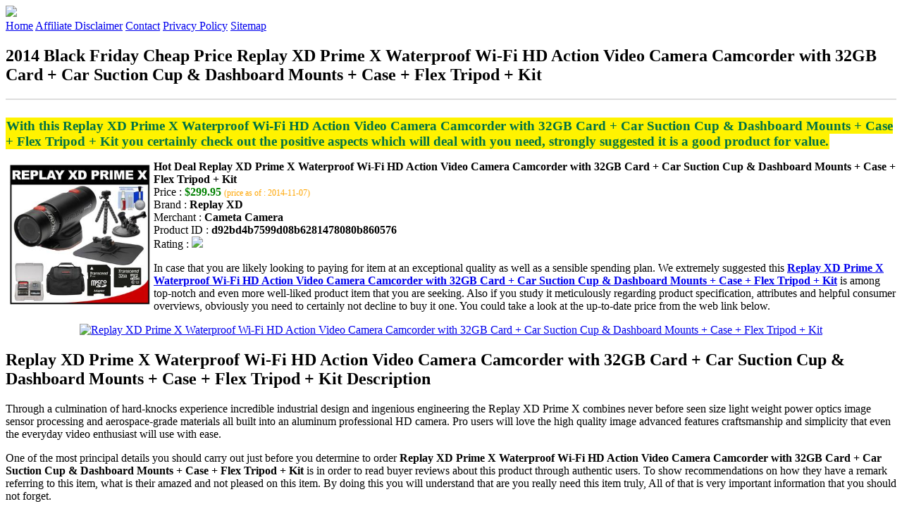

--- FILE ---
content_type: text/html
request_url: http://bfdads.s3-website-us-east-1.amazonaws.com/replay-xd-prime-x-waterproof-wi-fi-hd-action-video-camera-camcorder-with-32gb-card-car-suction-cup-dashboard.html
body_size: 16648
content:
<!DOCTYPE HTML>
<!--
	Royale: A responsive HTML5 website template by HTML5Templates.com
	Released for free under the Creative Commons Attribution 3.0 license (html5templates.com/license)
	Visit http://html5templates.com for more great templates or follow us on Twitter @HTML5T
-->
<html>
<head>
<title>2014 Black Friday Cheap Price Replay XD Prime X Waterproof Wi-Fi HD Action Video Camera Camcorder with 32GB Card + Car Suction Cup & Dashboard Mounts + Case + Flex Tripod + Kit</title>
<meta http-equiv="content-type" content="text/html; charset=utf-8" />
<meta name="description" content="With this Replay XD Prime X Waterproof Wi-Fi HD Action Video Camera Camcorder with 32GB Card + Car Suction Cup & Dashboard Mounts + Case + Flex Tripod + Kit you certainly check out the positive aspects which will deal with you need strongly suggested it is a good product for value." />
<meta name="keywords" content="Replay XD Prime X Waterproof Wi-Fi HD Action Video Camera Camcorder with 32GB Card + Car Suction Cup & Dashboard Mounts + Case + Flex Tripod + Kit" />
<noscript>
<link rel="stylesheet" href="https://googledrive.com/host/0B_Z3z0fBNIaRSXdnb09YV0xheHM/css/5grid/core.css" />
<link rel="stylesheet" href="https://googledrive.com/host/0B_Z3z0fBNIaRSXdnb09YV0xheHM/css/5grid/core-desktop.css" />
<link rel="stylesheet" href="https://googledrive.com/host/0B_Z3z0fBNIaRSXdnb09YV0xheHM/css/5grid/core-1200px.css" />
<link rel="stylesheet" href="https://googledrive.com/host/0B_Z3z0fBNIaRSXdnb09YV0xheHM/css/5grid/core-noscript.css" />
<link rel="stylesheet" href="https://googledrive.com/host/0B_Z3z0fBNIaRSXdnb09YV0xheHM/css/style.css" />
<link rel="stylesheet" href="https://googledrive.com/host/0B_Z3z0fBNIaRSXdnb09YV0xheHM/css/style-desktop.css" />
</noscript>
<script src="https://googledrive.com/host/0B_Z3z0fBNIaRSXdnb09YV0xheHM/css/5grid/jquery.js"></script>
<script src="https://googledrive.com/host/0B_Z3z0fBNIaRSXdnb09YV0xheHM/css/5grid/init.js?use=mobile,desktop,1000px&amp;mobileUI=1&amp;mobileUI.theme=none"></script>
<!--[if IE 9]><link rel="stylesheet" href="css/style-ie9.css" /><![endif]-->
<script type="text/javascript" src="http://w.sharethis.com/button/buttons.js"></script>
</head>

<body class="two-column">
<div id="header-wrapper">
	<header id="header" class="5grid-layout">
		<div class="row">
			<div class="12u"> 
				<!-- Logo -->
				<a href="#" class="mobileUI-site-name"><img width="225px" src="https://googledrive.com/host/0B6Me2-49D2HmcEFUX0lxelZhZm8/logo-bfd.png"/></a>
				<!-- Nav -->
				<nav class="mobileUI-site-nav"> <a href="./index.html" class="active"><span>Home</span></a> <a href="./affiliate-disclaimer.html"><span>Affiliate Disclaimer</span></a> <a href="./contact.html"><span>Contact</span></a> <a href="./privacy-policy.html"><span>Privacy Policy</span></a> <a href="./sitemap.xml"><span>Sitemap</span></a> </nav>
			</div>
		</div>
	</header>
</div>
<div id="wrapper">
	<div class="5grid-layout">
		<div id="page">
			<div class="row">
				<div class="12u">
					<div class="row">
					<div class="8u">
						<section id="content">
							<h1>2014 Black Friday Cheap Price Replay XD Prime X Waterproof Wi-Fi HD Action Video Camera Camcorder with 32GB Card + Car Suction Cup & Dashboard Mounts + Case + Flex Tripod + Kit</h1>
							<hr style="border: 1px solid #DDD;" />	
							<div id="social_button">
								<span class='st_facebook_hcount' displayText='Facebook'></span>
								<span class='st_twitter_hcount' displayText='Tweet'></span>
								<span class='st_googleplus_hcount' displayText='Google +'></span>
								<span class='st_pinterest_hcount' displayText='Pinterest'></span>
							</div>
							<br/>
							<strong style="font-size:120%;color:#007244;background-color:#fff300;padding:1px;">With this Replay XD Prime X Waterproof Wi-Fi HD Action Video Camera Camcorder with 32GB Card + Car Suction Cup & Dashboard Mounts + Case + Flex Tripod + Kit you certainly check out the positive aspects which will deal with you need, strongly suggested it is a good product for value.</strong>
<p><img align="left" border="0" alt="Replay XD Prime X Waterproof Wi-Fi HD Action Video Camera Camcorder with 32GB Card + Car Suction Cup & Dashboard Mounts + Case + Flex Tripod + Kit" style="max-width:200px; max-height:200px; padding:5px;" src="http://images.cameta.com/productimages/replay_xd/action_cameras/prime_x_kit05_85241_a.jpg"/></p>
<b>Hot Deal Replay XD Prime X Waterproof Wi-Fi HD Action Video Camera Camcorder with 32GB Card + Car Suction Cup & Dashboard Mounts + Case + Flex Tripod + Kit</b><br>
Price : <strong style="color:green;">$299.95</strong> <span style="font-size:12px; color:orange;">(price as of : 2014-11-07)</span><br>
Brand : <strong>Replay XD</strong> <br>
Merchant : <strong>Cameta Camera</strong> <br>
Product ID : <strong>d92bd4b7599d08b6281478080b860576</strong> <br>
Rating : <img src="http://i59.tinypic.com/2pys5ld.png"><br>
<p>In case that you are likely looking to paying for item at an exceptional quality as well as a sensible spending plan. We extremely suggested this <a rel="nofollow" href="http://prosperent.com/store/product/407925-12935-0/?k=Replay+XD+Prime+X+Waterproof+Wi-Fi+HD+Action+Video+Camera+Camcorder+with+32GB+Card+%2B+Car+Suction+Cup+%26+Dashboard+Mounts+%2B+Case+%2B+Flex+Tripod+%2B+Kit&m=125015&b=Replay+XD&p=30e8d88073a2913144fad1a93ad9a4c6&referrer=http%3A%2F%2Flocalhost%2Fpros14%2F&location=http%3A%2F%2Flocalhost%2Fpros14%2Fgen-ldp-html.php&query=camcorders"><strong>Replay XD Prime X Waterproof Wi-Fi HD Action Video Camera Camcorder with 32GB Card + Car Suction Cup & Dashboard Mounts + Case + Flex Tripod + Kit</strong></a> is among top-notch and even more well-liked product item that you are seeking. Also if you study it meticulously regarding product specification, attributes and helpful consumer overviews, obviously you need to certainly not decline to buy it one. You could take a look at the up-to-date price from the web link below.</p>
<center><a rel="nofollow" href="http://prosperent.com/store/product/407925-12935-0/?k=Replay+XD+Prime+X+Waterproof+Wi-Fi+HD+Action+Video+Camera+Camcorder+with+32GB+Card+%2B+Car+Suction+Cup+%26+Dashboard+Mounts+%2B+Case+%2B+Flex+Tripod+%2B+Kit&m=125015&b=Replay+XD&p=30e8d88073a2913144fad1a93ad9a4c6&referrer=http%3A%2F%2Flocalhost%2Fpros14%2F&location=http%3A%2F%2Flocalhost%2Fpros14%2Fgen-ldp-html.php&query=camcorders"><img border="0" alt="Replay XD Prime X Waterproof Wi-Fi HD Action Video Camera Camcorder with 32GB Card + Car Suction Cup & Dashboard Mounts + Case + Flex Tripod + Kit" src="http://i61.tinypic.com/33lzi81.png" /></a></center><!--more-->
<h2>Replay XD Prime X Waterproof Wi-Fi HD Action Video Camera Camcorder with 32GB Card + Car Suction Cup & Dashboard Mounts + Case + Flex Tripod + Kit Description</h2>
<p>Through a culmination of hard-knocks experience incredible industrial design and ingenious engineering the Replay XD Prime X combines never before seen size light weight power optics image sensor processing and aerospace-grade materials all built into an aluminum professional HD camera. Pro users will love the high quality image advanced features craftsmanship and simplicity that even the everyday video enthusiast will use with ease.</p>
<p></p>
<p>One of the most principal details you should carry out just before you determine to order <strong>Replay XD Prime X Waterproof Wi-Fi HD Action Video Camera Camcorder with 32GB Card + Car Suction Cup & Dashboard Mounts + Case + Flex Tripod + Kit</strong> is in order to read buyer reviews about this product through authentic users. To show recommendations on how they have a remark referring to this item, what is their amazed and not pleased on this item. By doing this you will understand that are you really need this item truly, All of that is very important information that you should not forget.</p>
<p align="center"><div style="border: 2px dashed #f6b800; margin: 5px 0pt; padding: 3px; background: none repeat scroll 0% 0% #fef994; text-align: center;"><a rel="nofollow" href="http://prosperent.com/store/product/407925-12935-0/?k=Replay+XD+Prime+X+Waterproof+Wi-Fi+HD+Action+Video+Camera+Camcorder+with+32GB+Card+%2B+Car+Suction+Cup+%26+Dashboard+Mounts+%2B+Case+%2B+Flex+Tripod+%2B+Kit&m=125015&b=Replay+XD&p=30e8d88073a2913144fad1a93ad9a4c6&referrer=http%3A%2F%2Flocalhost%2Fpros14%2F&location=http%3A%2F%2Flocalhost%2Fpros14%2Fgen-ldp-html.php&query=camcorders"><strong style="font-size: 18px">Check Price And Shipping Now</strong></a></div></p>
<p><h3>This Item Available from 1 Store</h3><table style="border:1px solid  #eeeeee">
<tbody>
<tr align="center" style="background-color:#020050">
<td><strong style="color:#fff799">Image</strong></td> 
<td><strong style="color:#fff799">Item</strong></td>
<td><strong style="color:#fff799">Price</strong></td>
<td width="120px"><center><strong style="color:#fff799">Buying Option</strong></center></td>
</tr><tr>
<td style="border-bottom:1px dashed #eeeeee"><center><img style="max-width:90px; max-height:90px; padding:5px;" src="http://images.cameta.com/productimages/replay_xd/action_cameras/prime_x_kit05_85241_a.jpg" /></center></td>
<td style="border-bottom:1px dashed #eeeeee"><strong>Replay XD Prime X Waterproof Wi-Fi HD Action Video Camera Camcorder with 32GB Card + Car Suction Cup & Dashboard Mounts + Case + Flex Tripod + Kit</strong>
<br>Merchant : <strong style="color:orange">Cameta Camera</strong></td>
<td style="border-bottom:1px dashed #ebebeb"><b style="color:#007236">$299.95</b></td>
<td width="120px" style="border-bottom:1px dashed #eeeeee"><a rel="nofollow" href="http://prosperent.com/store/product/407925-12935-0/?k=Replay+XD+Prime+X+Waterproof+Wi-Fi+HD+Action+Video+Camera+Camcorder+with+32GB+Card+%2B+Car+Suction+Cup+%26+Dashboard+Mounts+%2B+Case+%2B+Flex+Tripod+%2B+Kit&m=125015&b=Replay+XD&p=30e8d88073a2913144fad1a93ad9a4c6&referrer=http%3A%2F%2Flocalhost%2Fpros14%2F&location=http%3A%2F%2Flocalhost%2Fpros14%2Fgen-ldp-html.php" target="_blank"><center><img src="http://i57.tinypic.com/6qvafk.jpg" /></center></a></td>
</tr></tbody></table><span style="font-size:12px; color:orange; padding-left:10px;">price as of : 2014-11-07</span><br></p>

						</section>
					</div>
					<div class="4u">
						<section id="sidebar">
							<h3 style="font-size:18px; color:#ff6600;"><u>Looking for Other Items Here</u></h3><ul><li><a href="http://bfdads.s3-website-us-east-1.amazonaws.com/panasonic-hc-v550k-hd-wi-fi-video-camera-camcorder-with-64gb-card-led-video-light-case-tripod-accessory.html">Panasonic HC-V550K HD Wi-Fi Video Camera Camcorder with 64GB Card + LED Video Light + Case + Tripod + Accessory Kit</a></li><li><a href="http://bfdads.s3-website-us-east-1.amazonaws.com/sony-action-cam-hdr-as100vr-wi-fi-gps-hd-video-camera-camcorder-live-view-remote-with-64gb-card-flat-surface.html">Sony Action Cam HDR-AS100VR Wi-Fi GPS HD Video Camera Camcorder & Live View Remote with 64GB Card + Flat Surface, Suction Cup & Helmet Mounts + Battery + Case +</a></li><li><a href="http://bfdads.s3-website-us-east-1.amazonaws.com/polaroid-id975-blk-16-0-megapixel-digital-video-camcorder.html">POLAROID ID975-BLK 16.0 Megapixel Digital Video Camcorder</a></li><li><a href="http://bfdads.s3-website-us-east-1.amazonaws.com/bell-howell-dnv16hdzm-maroon-digital-camera-hd-camcorder.html">Bell & Howell Dnv16Hdzm Maroon Digital Camera & Hd Camcorder</a></li><li><a href="http://bfdads.s3-website-us-east-1.amazonaws.com/sony-action-cam-hdr-as20-wi-fi-1080p-hd-video-camera-camcorder-with-remote-32gb-card-flat-surface-2.html">Sony Action Cam HDR-AS20 Wi-Fi 1080p HD Video Camera Camcorder with Remote + 32GB Card + Flat Surface & 2 Helmet Mounts + Battery + Case + Tripod + Kit</a></li><li><a href="http://bfdads.s3-website-us-east-1.amazonaws.com/sony-handycam-hdr-cx240-1080p-full-hd-video-camera-camcorder-black-with-32gb-card-battery-case-video-light.html">Sony Handycam HDR-CX240 1080p Full HD Video Camera Camcorder (Black) with 32GB Card + Battery + Case + Video Light + Tripod + Kit</a></li><li><a href="http://bfdads.s3-website-us-east-1.amazonaws.com/jvc-everio-gz-r10-quad-proof-full-hd-digital-video-camera-camcorder-blue-with-32gb-card-case-tripod.html">JVC Everio GZ-R10 Quad Proof Full HD Digital Video Camera Camcorder (Blue) with 32GB Card + Case + Tripod + Accessory Kit</a></li><li><a href="http://bfdads.s3-website-us-east-1.amazonaws.com/aee-magicam-s70-wi-fi-waterproof-1080p-hd-video-camera-camcorder-with-handlebar-helmet-suction-cup-dash-mounts-64gb.html">AEE Magicam S70 Wi-Fi Waterproof 1080p HD Video Camera Camcorder with Handlebar Helmet Suction Cup & Dash Mounts + 64GB Card + Case + Tripod + Kit</a></li><li><a href="http://bfdads.s3-website-us-east-1.amazonaws.com/jvc-everio-gz-r10-quad-proof-full-hd-camcorder-2-5mp-40x-optical-60x-dynamic-zoom-3-frameless-touch-lcd-waterproofshockproof-black.html">JVC Everio GZ-R10 Quad-Proof Full HD Camcorder, 2.5MP, 40x Optical / 60x Dynamic Zoom, 3" Frameless Touch LCD, Waterproof/Shockproof, Black</a></li><li><a href="http://bfdads.s3-website-us-east-1.amazonaws.com/sony-ac-vqv10-dual-battery-camcorder-charger-bundle-with-2x-np-fv100-batteries.html">Sony AC-VQV10 Dual Battery / Camcorder Charger - BUNDLE - with 2x NP-FV100 Batteries</a></li><li><a href="http://bfdads.s3-website-us-east-1.amazonaws.com/16x9-ex-ii-0-45x-super-fisheye-lens-adapter-with-bayonet-mount-for-panasonic-ag-hvx-200-and-ag-hvx200a-camcorders.html">16x9 Ex II 0.45x Super Fisheye Lens Adapter With Bayonet Mount for Panasonic AG-HVX-200 and AG-HVX200A Camcorders</a></li><li><a href="http://bfdads.s3-website-us-east-1.amazonaws.com/pentax-da-55-300mm-f4-5-8-ed-lens.html">Pentax DA 55-300mm F4-5.8 ED Lens</a></li><li><a href="http://bfdads.s3-website-us-east-1.amazonaws.com/sony-action-cam-hdr-as30v-1080p-wi-fi-hd-video-camera-camcorder-black-with-lcd-camcorder-cradle-32gb-card-battery.html">Sony Action Cam HDR-AS30V 1080p Wi-Fi HD Video Camera Camcorder (Black) with LCD Camcorder Cradle + 32GB Card + Battery + Charger + Case + Tripod + Accessory Ki</a></li><li><a href="http://bfdads.s3-website-us-east-1.amazonaws.com/jvc-everio-gz-r70-quad-proof-full-hd-digital-video-camera-camcorder-with-32gb-card-case-tripod-accessory.html">JVC Everio GZ-R70 Quad Proof Full HD Digital Video Camera Camcorder with 32GB Card + Case + Tripod + Accessory Kit</a></li><li><a href="http://bfdads.s3-website-us-east-1.amazonaws.com/jvc-gc-xa2-adixxion-quad-proof-full-hd-wi-fi-digital-video-action-camera-camcorder-with-32gb-card-battery-case.html">JVC GC-XA2 Adixxion Quad Proof Full HD Wi-Fi Digital Video Action Camera Camcorder with 32GB Card + Battery + Case + Tripod + Kit</a></li><li><a href="http://bfdads.s3-website-us-east-1.amazonaws.com/panasonic-sdr-t70-flash-memory-camcorder-black-refurbished.html">Panasonic SDR-T70 Flash Memory Camcorder - Black (Refurbished)</a></li><li><a href="http://bfdads.s3-website-us-east-1.amazonaws.com/panasonic-shan-rc700-rain-cover-for-dvc-pro-camcorders.html">Panasonic SHAN-RC700 Rain Cover for DVC-PRO Camcorders</a></li><li><a href="http://bfdads.s3-website-us-east-1.amazonaws.com/sony-action-cam-hdr-as100vr-wi-fi-gps-hd-video-camera-camcorder-live-view-remote-with-32gb-card-battery.html">Sony Action Cam HDR-AS100VR Wi-Fi GPS HD Video Camera Camcorder & Live View Remote with 32GB Card + Battery + Charger + LCD Cradle + Case + Tripod Kit</a></li></ul>
						</section>
					</div>					
					</div>
				</div>
			</div>
		</div>
	</div>
</div>
<div class="5grid-layout">
	<div id="copyright">
		<section>
			<p>Copyright &copy; 2014 BFDADS.S3-WEBSITE-US-EAST-1.AMAZONAWS.COM | <a href="#">2014 Black Friday Cheap Price Replay XD Prime X Waterproof Wi-Fi HD Action Video Camera Camcorder with 32GB Card + Car Suction Cup & Dashboard Mounts + Case + Flex Tripod + Kit</a></p>
		</section>
	</div>
</div>

<!-- Start of StatCounter Code for Default Guide -->
<script type="text/javascript">
var sc_project=10118889; 
var sc_invisible=1; 
var sc_security="043d69e1"; 
var scJsHost = (("https:" == document.location.protocol) ?
"https://secure." : "http://www.");
document.write("<sc"+"ript type='text/javascript' src='" +
scJsHost+
"statcounter.com/counter/counter.js'></"+"script>");
</script>
<noscript><div class="statcounter"><a title="click tracking"
href="http://statcounter.com/" target="_blank"><img
class="statcounter"
src="http://c.statcounter.com/10118889/0/043d69e1/1/"
alt="click tracking"></a></div></noscript>
<!-- End of StatCounter Code for Default Guide -->


</body>
</html>